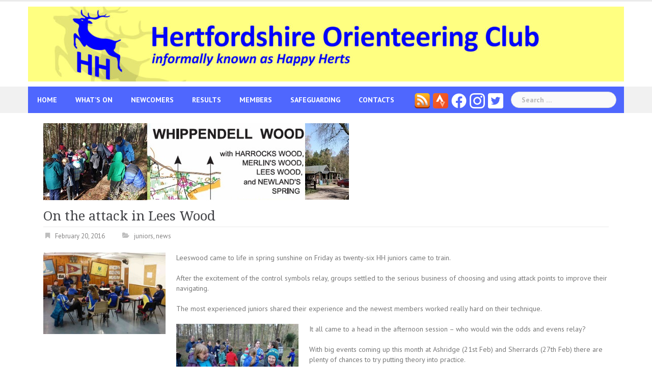

--- FILE ---
content_type: text/html; charset=UTF-8
request_url: https://www.herts-orienteering.club/on-the-attack-in-lees-wood/
body_size: 9011
content:
<!DOCTYPE html>
<html lang="en-GB">
<head>
<!-- Google tag (gtag.js) -->
<script async src="https://www.googletagmanager.com/gtag/js?id=G-YWHVHQ6BTY"></script>
<script>
  window.dataLayer = window.dataLayer || [];
  function gtag(){dataLayer.push(arguments);}
  gtag('js', new Date());

  gtag('config', 'G-YWHVHQ6BTY');
</script>	
<meta charset="UTF-8">
<meta name="viewport" content="width=device-width, initial-scale=1">
<link rel="profile" href="http://gmpg.org/xfn/11">
<link rel="pingback" href="https://www.herts-orienteering.club/wp/xmlrpc.php">
<link rel='stylesheet' id='newsanchor-font-awesome-css'  href='https://www.herts-orienteering.club/wp/wp-content/themes/newsanchor/fonts/font-awesome.min.css?ver=4.7.3' type='text/css' media='all' />
<title>On the attack in Lees Wood &#8211; Hertfordshire Orienteering Club</title>
<meta name='robots' content='max-image-preview:large' />
<link rel='dns-prefetch' href='//fonts.googleapis.com' />
<link rel="alternate" type="application/rss+xml" title="Hertfordshire Orienteering Club &raquo; Feed" href="https://www.herts-orienteering.club/feed/" />
<link rel="alternate" type="application/rss+xml" title="Hertfordshire Orienteering Club &raquo; Comments Feed" href="https://www.herts-orienteering.club/comments/feed/" />
<link rel="alternate" title="oEmbed (JSON)" type="application/json+oembed" href="https://www.herts-orienteering.club/wp-json/oembed/1.0/embed?url=https%3A%2F%2Fwww.herts-orienteering.club%2Fon-the-attack-in-lees-wood%2F" />
<link rel="alternate" title="oEmbed (XML)" type="text/xml+oembed" href="https://www.herts-orienteering.club/wp-json/oembed/1.0/embed?url=https%3A%2F%2Fwww.herts-orienteering.club%2Fon-the-attack-in-lees-wood%2F&#038;format=xml" />
<style id='wp-img-auto-sizes-contain-inline-css' type='text/css'>
img:is([sizes=auto i],[sizes^="auto," i]){contain-intrinsic-size:3000px 1500px}
/*# sourceURL=wp-img-auto-sizes-contain-inline-css */
</style>
<link rel='stylesheet' id='jquery-custom-style-css' href='https://www.herts-orienteering.club/wp/wp-content/themes/newsanchor-child/css/jquery-ui-1.13.1.custom/jquery-ui.css?ver=1' type='text/css' media='screen' />
<link rel='stylesheet' id='eo-leaflet.js-css' href='https://www.herts-orienteering.club/wp/wp-content/plugins/event-organiser/lib/leaflet/leaflet.min.css?ver=1.4.0' type='text/css' media='all' />
<style id='eo-leaflet.js-inline-css' type='text/css'>
.leaflet-popup-close-button{box-shadow:none!important;}
/*# sourceURL=eo-leaflet.js-inline-css */
</style>
<link rel='stylesheet' id='newsanchor-bootstrap-css' href='https://www.herts-orienteering.club/wp/wp-content/themes/newsanchor/css/bootstrap/bootstrap.min.css?ver=1' type='text/css' media='all' />
<style id='wp-emoji-styles-inline-css' type='text/css'>

	img.wp-smiley, img.emoji {
		display: inline !important;
		border: none !important;
		box-shadow: none !important;
		height: 1em !important;
		width: 1em !important;
		margin: 0 0.07em !important;
		vertical-align: -0.1em !important;
		background: none !important;
		padding: 0 !important;
	}
/*# sourceURL=wp-emoji-styles-inline-css */
</style>
<link rel='stylesheet' id='wp-block-library-css' href='https://www.herts-orienteering.club/wp/wp-includes/css/dist/block-library/style.min.css?ver=6.9' type='text/css' media='all' />
<style id='global-styles-inline-css' type='text/css'>
:root{--wp--preset--aspect-ratio--square: 1;--wp--preset--aspect-ratio--4-3: 4/3;--wp--preset--aspect-ratio--3-4: 3/4;--wp--preset--aspect-ratio--3-2: 3/2;--wp--preset--aspect-ratio--2-3: 2/3;--wp--preset--aspect-ratio--16-9: 16/9;--wp--preset--aspect-ratio--9-16: 9/16;--wp--preset--color--black: #000000;--wp--preset--color--cyan-bluish-gray: #abb8c3;--wp--preset--color--white: #ffffff;--wp--preset--color--pale-pink: #f78da7;--wp--preset--color--vivid-red: #cf2e2e;--wp--preset--color--luminous-vivid-orange: #ff6900;--wp--preset--color--luminous-vivid-amber: #fcb900;--wp--preset--color--light-green-cyan: #7bdcb5;--wp--preset--color--vivid-green-cyan: #00d084;--wp--preset--color--pale-cyan-blue: #8ed1fc;--wp--preset--color--vivid-cyan-blue: #0693e3;--wp--preset--color--vivid-purple: #9b51e0;--wp--preset--gradient--vivid-cyan-blue-to-vivid-purple: linear-gradient(135deg,rgb(6,147,227) 0%,rgb(155,81,224) 100%);--wp--preset--gradient--light-green-cyan-to-vivid-green-cyan: linear-gradient(135deg,rgb(122,220,180) 0%,rgb(0,208,130) 100%);--wp--preset--gradient--luminous-vivid-amber-to-luminous-vivid-orange: linear-gradient(135deg,rgb(252,185,0) 0%,rgb(255,105,0) 100%);--wp--preset--gradient--luminous-vivid-orange-to-vivid-red: linear-gradient(135deg,rgb(255,105,0) 0%,rgb(207,46,46) 100%);--wp--preset--gradient--very-light-gray-to-cyan-bluish-gray: linear-gradient(135deg,rgb(238,238,238) 0%,rgb(169,184,195) 100%);--wp--preset--gradient--cool-to-warm-spectrum: linear-gradient(135deg,rgb(74,234,220) 0%,rgb(151,120,209) 20%,rgb(207,42,186) 40%,rgb(238,44,130) 60%,rgb(251,105,98) 80%,rgb(254,248,76) 100%);--wp--preset--gradient--blush-light-purple: linear-gradient(135deg,rgb(255,206,236) 0%,rgb(152,150,240) 100%);--wp--preset--gradient--blush-bordeaux: linear-gradient(135deg,rgb(254,205,165) 0%,rgb(254,45,45) 50%,rgb(107,0,62) 100%);--wp--preset--gradient--luminous-dusk: linear-gradient(135deg,rgb(255,203,112) 0%,rgb(199,81,192) 50%,rgb(65,88,208) 100%);--wp--preset--gradient--pale-ocean: linear-gradient(135deg,rgb(255,245,203) 0%,rgb(182,227,212) 50%,rgb(51,167,181) 100%);--wp--preset--gradient--electric-grass: linear-gradient(135deg,rgb(202,248,128) 0%,rgb(113,206,126) 100%);--wp--preset--gradient--midnight: linear-gradient(135deg,rgb(2,3,129) 0%,rgb(40,116,252) 100%);--wp--preset--font-size--small: 13px;--wp--preset--font-size--medium: 20px;--wp--preset--font-size--large: 36px;--wp--preset--font-size--x-large: 42px;--wp--preset--spacing--20: 0.44rem;--wp--preset--spacing--30: 0.67rem;--wp--preset--spacing--40: 1rem;--wp--preset--spacing--50: 1.5rem;--wp--preset--spacing--60: 2.25rem;--wp--preset--spacing--70: 3.38rem;--wp--preset--spacing--80: 5.06rem;--wp--preset--shadow--natural: 6px 6px 9px rgba(0, 0, 0, 0.2);--wp--preset--shadow--deep: 12px 12px 50px rgba(0, 0, 0, 0.4);--wp--preset--shadow--sharp: 6px 6px 0px rgba(0, 0, 0, 0.2);--wp--preset--shadow--outlined: 6px 6px 0px -3px rgb(255, 255, 255), 6px 6px rgb(0, 0, 0);--wp--preset--shadow--crisp: 6px 6px 0px rgb(0, 0, 0);}:where(.is-layout-flex){gap: 0.5em;}:where(.is-layout-grid){gap: 0.5em;}body .is-layout-flex{display: flex;}.is-layout-flex{flex-wrap: wrap;align-items: center;}.is-layout-flex > :is(*, div){margin: 0;}body .is-layout-grid{display: grid;}.is-layout-grid > :is(*, div){margin: 0;}:where(.wp-block-columns.is-layout-flex){gap: 2em;}:where(.wp-block-columns.is-layout-grid){gap: 2em;}:where(.wp-block-post-template.is-layout-flex){gap: 1.25em;}:where(.wp-block-post-template.is-layout-grid){gap: 1.25em;}.has-black-color{color: var(--wp--preset--color--black) !important;}.has-cyan-bluish-gray-color{color: var(--wp--preset--color--cyan-bluish-gray) !important;}.has-white-color{color: var(--wp--preset--color--white) !important;}.has-pale-pink-color{color: var(--wp--preset--color--pale-pink) !important;}.has-vivid-red-color{color: var(--wp--preset--color--vivid-red) !important;}.has-luminous-vivid-orange-color{color: var(--wp--preset--color--luminous-vivid-orange) !important;}.has-luminous-vivid-amber-color{color: var(--wp--preset--color--luminous-vivid-amber) !important;}.has-light-green-cyan-color{color: var(--wp--preset--color--light-green-cyan) !important;}.has-vivid-green-cyan-color{color: var(--wp--preset--color--vivid-green-cyan) !important;}.has-pale-cyan-blue-color{color: var(--wp--preset--color--pale-cyan-blue) !important;}.has-vivid-cyan-blue-color{color: var(--wp--preset--color--vivid-cyan-blue) !important;}.has-vivid-purple-color{color: var(--wp--preset--color--vivid-purple) !important;}.has-black-background-color{background-color: var(--wp--preset--color--black) !important;}.has-cyan-bluish-gray-background-color{background-color: var(--wp--preset--color--cyan-bluish-gray) !important;}.has-white-background-color{background-color: var(--wp--preset--color--white) !important;}.has-pale-pink-background-color{background-color: var(--wp--preset--color--pale-pink) !important;}.has-vivid-red-background-color{background-color: var(--wp--preset--color--vivid-red) !important;}.has-luminous-vivid-orange-background-color{background-color: var(--wp--preset--color--luminous-vivid-orange) !important;}.has-luminous-vivid-amber-background-color{background-color: var(--wp--preset--color--luminous-vivid-amber) !important;}.has-light-green-cyan-background-color{background-color: var(--wp--preset--color--light-green-cyan) !important;}.has-vivid-green-cyan-background-color{background-color: var(--wp--preset--color--vivid-green-cyan) !important;}.has-pale-cyan-blue-background-color{background-color: var(--wp--preset--color--pale-cyan-blue) !important;}.has-vivid-cyan-blue-background-color{background-color: var(--wp--preset--color--vivid-cyan-blue) !important;}.has-vivid-purple-background-color{background-color: var(--wp--preset--color--vivid-purple) !important;}.has-black-border-color{border-color: var(--wp--preset--color--black) !important;}.has-cyan-bluish-gray-border-color{border-color: var(--wp--preset--color--cyan-bluish-gray) !important;}.has-white-border-color{border-color: var(--wp--preset--color--white) !important;}.has-pale-pink-border-color{border-color: var(--wp--preset--color--pale-pink) !important;}.has-vivid-red-border-color{border-color: var(--wp--preset--color--vivid-red) !important;}.has-luminous-vivid-orange-border-color{border-color: var(--wp--preset--color--luminous-vivid-orange) !important;}.has-luminous-vivid-amber-border-color{border-color: var(--wp--preset--color--luminous-vivid-amber) !important;}.has-light-green-cyan-border-color{border-color: var(--wp--preset--color--light-green-cyan) !important;}.has-vivid-green-cyan-border-color{border-color: var(--wp--preset--color--vivid-green-cyan) !important;}.has-pale-cyan-blue-border-color{border-color: var(--wp--preset--color--pale-cyan-blue) !important;}.has-vivid-cyan-blue-border-color{border-color: var(--wp--preset--color--vivid-cyan-blue) !important;}.has-vivid-purple-border-color{border-color: var(--wp--preset--color--vivid-purple) !important;}.has-vivid-cyan-blue-to-vivid-purple-gradient-background{background: var(--wp--preset--gradient--vivid-cyan-blue-to-vivid-purple) !important;}.has-light-green-cyan-to-vivid-green-cyan-gradient-background{background: var(--wp--preset--gradient--light-green-cyan-to-vivid-green-cyan) !important;}.has-luminous-vivid-amber-to-luminous-vivid-orange-gradient-background{background: var(--wp--preset--gradient--luminous-vivid-amber-to-luminous-vivid-orange) !important;}.has-luminous-vivid-orange-to-vivid-red-gradient-background{background: var(--wp--preset--gradient--luminous-vivid-orange-to-vivid-red) !important;}.has-very-light-gray-to-cyan-bluish-gray-gradient-background{background: var(--wp--preset--gradient--very-light-gray-to-cyan-bluish-gray) !important;}.has-cool-to-warm-spectrum-gradient-background{background: var(--wp--preset--gradient--cool-to-warm-spectrum) !important;}.has-blush-light-purple-gradient-background{background: var(--wp--preset--gradient--blush-light-purple) !important;}.has-blush-bordeaux-gradient-background{background: var(--wp--preset--gradient--blush-bordeaux) !important;}.has-luminous-dusk-gradient-background{background: var(--wp--preset--gradient--luminous-dusk) !important;}.has-pale-ocean-gradient-background{background: var(--wp--preset--gradient--pale-ocean) !important;}.has-electric-grass-gradient-background{background: var(--wp--preset--gradient--electric-grass) !important;}.has-midnight-gradient-background{background: var(--wp--preset--gradient--midnight) !important;}.has-small-font-size{font-size: var(--wp--preset--font-size--small) !important;}.has-medium-font-size{font-size: var(--wp--preset--font-size--medium) !important;}.has-large-font-size{font-size: var(--wp--preset--font-size--large) !important;}.has-x-large-font-size{font-size: var(--wp--preset--font-size--x-large) !important;}
/*# sourceURL=global-styles-inline-css */
</style>

<style id='classic-theme-styles-inline-css' type='text/css'>
/*! This file is auto-generated */
.wp-block-button__link{color:#fff;background-color:#32373c;border-radius:9999px;box-shadow:none;text-decoration:none;padding:calc(.667em + 2px) calc(1.333em + 2px);font-size:1.125em}.wp-block-file__button{background:#32373c;color:#fff;text-decoration:none}
/*# sourceURL=/wp-includes/css/classic-themes.min.css */
</style>
<link rel='stylesheet' id='newsanchor-body-fonts-css' href='//fonts.googleapis.com/css?family=PT+Sans%3A400%2C700&#038;ver=6.9' type='text/css' media='all' />
<link rel='stylesheet' id='newsanchor-headings-fonts-css' href='//fonts.googleapis.com/css?family=Droid+Serif%3A400%2C700&#038;ver=6.9' type='text/css' media='all' />
<link rel='stylesheet' id='newsanchor-style-css' href='https://www.herts-orienteering.club/wp/wp-content/themes/newsanchor-child/style.css?ver=6.9' type='text/css' media='all' />
<style id='newsanchor-style-inline-css' type='text/css'>
.site-title { font-size:32px; }
.site-description { font-size:16px; }
h1 { font-size:30px; }
h2 { font-size:28px; }
h3 { font-size:26px; }
h4 { font-size:22px; }
h5 { font-size:20px; }
h6 { font-size:18px; }
body { font-size:14px; }
.site-title a,.site-title a:hover,.roll-title a:hover,.lastest-posts .content-left h3 a:hover,.lastest-posts .content-right h3 a:hover,.activity span a:hover,.activity span a:hover:before,.recent_posts_b .post h3 a:hover,.recent_posts_b .sub-post .content h3 a:hover,.recent_posts_b .sub-post .date a:hover,.recent_posts_b.type2 .sub-post h3 a:hover,.video-post .content h3 a:hover,.social-navigation li a:hover,a,.btn-menu:hover:before,.post-item .content-entry h3 a:hover,.site-main .content-entry h3 a:hover,.newsanchor_recent_posts_widget ul h3 a:hover,.newsanchor_recent_posts_widget ul .date a:hover,.tabs .comments p a:hover,.tabs .pop-posts .text h3 a:hover,.tabs .pop-posts .text .date a:hover,.widget-socials .socials li a:hover,.widget-most-popular h3 a:hover,.widget-categories li a:hover,.single .meta-post span a:hover,.single .meta-post span a:hover:before,.single .related-posts .content h3 a:hover,.single .related-posts .date a:hover,.comments-list .comment-text .author a:hover,.footer-widgets .widget-list li a:hover,.top-header .toplink li a:hover { color:#4f67fe}
.roll-posts-carousel .item:hover .text-over,.roll-posts-carousel .owl-nav [class*=owl-],.roll-contact-form .send-wrap input,.roll-title:after,#mainnav ul .top-menu-item-1:hover,button,input[type="button"],input[type="reset"],input[type="submit"],.preloader .pre-bounce1,.preloader .pre-bounce2,#mainnav > ul > li:first-of-type,#login-modal .submit-login input,#signup-modal .submit-login input,.sidebar .widget-title:before,.tabs .menu-tab li.active a:after,.widget-subscribe #subscribe-button,.single .tags-post a:hover,.single .share-post .socials a,.comment-respond .submit-comment input,.footer-widgets .widget-social .social-list a:hover,.tagcloud a:hover,.go-top,.search-header .mobi-searchform { background-color:#4f67fe}
blockquote,.tagcloud a:hover { border-color:#4f67fe}
.site-description { color:#424347}
.top-header,.main-header { background-color:#ffffff}
.bottom-header .header-nav { background-color:#4f67fe;}
#mainnav ul .top-menu-item-2:hover { background-color:#fe2d18;}
#mainnav ul .top-menu-item-3:hover { background-color:#91ce29;}
#mainnav ul .top-menu-item-4:hover { background-color:#ff9600;}
#mainnav ul .top-menu-item-5:hover { background-color:#b22234;}
#mainnav ul .top-menu-item-0:hover { background-color:#c71c77;}
body { color:#767676}
.site-info { background-color:#1e1e1e}
.footer-widgets.widget-area,.footer-widgets.widget-area a { color:#949494}
.footer-widgets { background-color:#222}

/*# sourceURL=newsanchor-style-inline-css */
</style>
<link rel='stylesheet' id='newsanchor-font-awesome-css' href='https://www.herts-orienteering.club/wp/wp-content/themes/newsanchor/fonts/font-awesome.min.css?ver=6.9' type='text/css' media='all' />
<script type="text/javascript" src="https://www.herts-orienteering.club/wp/wp-includes/js/jquery/jquery.min.js?ver=3.7.1" id="jquery-core-js"></script>
<script type="text/javascript" src="https://www.herts-orienteering.club/wp/wp-includes/js/jquery/jquery-migrate.min.js?ver=3.4.1" id="jquery-migrate-js"></script>
<script type="text/javascript" src="https://www.herts-orienteering.club/wp/wp-content/themes/newsanchor-child/js/accordion.js?ver=6.9" id="custom-accordion-js"></script>
<script type="text/javascript" src="https://www.herts-orienteering.club/wp/wp-content/themes/newsanchor/js/owl.carousel.min.js?ver=1" id="newsanchor-owl-script-js"></script>
<link rel="https://api.w.org/" href="https://www.herts-orienteering.club/wp-json/" /><link rel="alternate" title="JSON" type="application/json" href="https://www.herts-orienteering.club/wp-json/wp/v2/posts/3015" /><link rel="EditURI" type="application/rsd+xml" title="RSD" href="https://www.herts-orienteering.club/wp/xmlrpc.php?rsd" />
<meta name="generator" content="WordPress 6.9" />
<link rel="canonical" href="https://www.herts-orienteering.club/on-the-attack-in-lees-wood/" />
<link rel='shortlink' href='https://www.herts-orienteering.club/?p=3015' />
<!--[if lt IE 9]>
<script src="https://www.herts-orienteering.club/wp/wp-content/themes/newsanchor/js/html5shiv.js"></script>
<![endif]-->
<link rel="icon" href="https://www.herts-orienteering.club/wp/wp-content/uploads/new-HH-logo-square-100.jpg" sizes="32x32" />
<link rel="icon" href="https://www.herts-orienteering.club/wp/wp-content/uploads/new-HH-logo-square-100.jpg" sizes="192x192" />
<link rel="apple-touch-icon" href="https://www.herts-orienteering.club/wp/wp-content/uploads/new-HH-logo-square-100.jpg" />
<meta name="msapplication-TileImage" content="https://www.herts-orienteering.club/wp/wp-content/uploads/new-HH-logo-square-100.jpg" />
		<style type="text/css" id="wp-custom-css">
			li.menu-social{
    float: right !important;
    padding: 0 3px !important;
		background-color: #4f67fe;
}
.search-form{
    margin-left: 12px !important;
}
#mainnav ul li ul li {
	margin-left: 0;
	padding: 0;
	width: 240px !important;
}		</style>
		</head>

<body class="wp-singular post-template-default single single-post postid-3015 single-format-standard wp-theme-newsanchor wp-child-theme-newsanchor-child group-blog">
<div class="preloader">
    <div class="spinner">
        <div class="pre-bounce1"></div>
        <div class="pre-bounce2"></div>
    </div>
</div>
<div id="page" class="hfeed site">
	<a class="skip-link screen-reader-text" href="#content">Skip to content</a>

   	<header id="header" class="header">
	   	<div class="top-header">
	   		<div class="container">
						   					
			</div>
	   	</div><!-- /.top-header -->

	   	<div class="main-header">
			<div class="container">
				<div class="row">
					<div class="col-md-12">
		              	<div id="logo" class="HHlogo">
		              											<a href="https://www.herts-orienteering.club/" title="Hertfordshire Orienteering Club"><img class="site-logo" src="https://www.herts-orienteering.club/wp/wp-content/uploads/new-logo-letterbox-v2-scaled-e1597056076858.jpg" alt="Hertfordshire Orienteering Club" /></a>
				        										<!-- 	Site Name and Description now in logo image							
								<h1 class="site-title"><a href="https://www.herts-orienteering.club/" rel="home">Hertfordshire Orienteering Club</a></h1>
								<h2 class="site-description">informally known as Happy Herts (HH)</h2>
								-->	        
		            	</div>
		            </div>
		            	            </div>
	         </div>
	   	</div><!-- /.main-header -->

		<div class="bottom-header">
			<div class="container">
				<div class="row">
					<div class="col-md-12">
						<div class="header-nav clearfix">
							<div class="btn-menu"></div><!-- //mobile menu button -->
							<nav id="mainnav" class="mainnav">
								<ul id="primary-menu" class="clearfix"><li id="menu-item-298" class="menu-item menu-item-type-custom menu-item-object-custom menu-item-home menu-item-298 top-menu-item-1"><a href="https://www.herts-orienteering.club/">Home</a></li>
<li id="menu-item-4385" class="menu-item menu-item-type-custom menu-item-object-custom menu-item-has-children menu-item-4385 top-menu-item-2"><a href="#">What&#8217;s On</a>
<ul class="sub-menu">
	<li id="menu-item-1878" class="menu-item menu-item-type-post_type menu-item-object-page menu-item-1878"><a href="https://www.herts-orienteering.club/fixtures/">Fixtures</a></li>
	<li id="menu-item-9108" class="menu-item menu-item-type-post_type menu-item-object-page menu-item-9108"><a href="https://www.herts-orienteering.club/training/">Training</a></li>
	<li id="menu-item-8548" class="menu-item menu-item-type-post_type menu-item-object-page menu-item-8548"><a href="https://www.herts-orienteering.club/fixtures/street-o/">Street-O 2025</a></li>
	<li id="menu-item-4402" class="menu-item menu-item-type-custom menu-item-object-custom menu-item-has-children menu-item-4402"><a href="#">Leagues &#038; Competitions</a>
	<ul class="sub-menu">
		<li id="menu-item-844" class="menu-item menu-item-type-post_type menu-item-object-page menu-item-844"><a href="https://www.herts-orienteering.club/fixtures/hh-saturday-series/">HH Saturday Series</a></li>
		<li id="menu-item-3675" class="menu-item menu-item-type-post_type menu-item-object-page menu-item-3675"><a href="https://www.herts-orienteering.club/fixtures/south-east-league/">South East Club League</a></li>
		<li id="menu-item-5358" class="menu-item menu-item-type-post_type menu-item-object-page menu-item-5358"><a href="https://www.herts-orienteering.club/fixtures/the-compasssport-cup/">The CompassSport Cup</a></li>
	</ul>
</li>
	<li id="menu-item-9793" class="menu-item menu-item-type-post_type menu-item-object-page menu-item-has-children menu-item-9793"><a href="https://www.herts-orienteering.club/fixtures/permanent-and-virtual-courses/">Permanent and Virtual Courses</a>
	<ul class="sub-menu">
		<li id="menu-item-9811" class="menu-item menu-item-type-post_type menu-item-object-page menu-item-9811"><a href="https://www.herts-orienteering.club/fixtures/permanent-and-virtual-courses/permanent-courses/">Permanent Courses</a></li>
		<li id="menu-item-9809" class="menu-item menu-item-type-post_type menu-item-object-page menu-item-9809"><a href="https://www.herts-orienteering.club/fixtures/permanent-and-virtual-courses/virtual-orienteering-courses-urban/">Virtual Courses – Urban</a></li>
		<li id="menu-item-9810" class="menu-item menu-item-type-post_type menu-item-object-page menu-item-9810"><a href="https://www.herts-orienteering.club/fixtures/permanent-and-virtual-courses/virtual-orienteering-courses-parks/">Virtual Courses – Parks</a></li>
	</ul>
</li>
</ul>
</li>
<li id="menu-item-4387" class="menu-item menu-item-type-custom menu-item-object-custom menu-item-has-children menu-item-4387 top-menu-item-3"><a href="#">Newcomers</a>
<ul class="sub-menu">
	<li id="menu-item-9763" class="menu-item menu-item-type-post_type menu-item-object-page menu-item-9763"><a href="https://www.herts-orienteering.club/introduction-to-orienteering/">Introduction to Orienteering</a></li>
	<li id="menu-item-9212" class="menu-item menu-item-type-post_type menu-item-object-page menu-item-9212"><a href="https://www.herts-orienteering.club/entering-for-the-first-time/">Entering events</a></li>
	<li id="menu-item-460" class="menu-item menu-item-type-post_type menu-item-object-page menu-item-460"><a href="https://www.herts-orienteering.club/newcomers_old/membership/">Membership</a></li>
</ul>
</li>
<li id="menu-item-4386" class="menu-item menu-item-type-custom menu-item-object-custom menu-item-has-children menu-item-4386 top-menu-item-4"><a href="#">Results</a>
<ul class="sub-menu">
	<li id="menu-item-3323" class="menu-item menu-item-type-post_type menu-item-object-page menu-item-3323"><a href="https://www.herts-orienteering.club/results/latest-results/">Latest Event</a></li>
	<li id="menu-item-303" class="menu-item menu-item-type-post_type menu-item-object-page menu-item-303"><a href="https://www.herts-orienteering.club/results/">Event Results</a></li>
	<li id="menu-item-4389" class="menu-item menu-item-type-custom menu-item-object-custom menu-item-has-children menu-item-4389"><a href="#">League Results</a>
	<ul class="sub-menu">
		<li id="menu-item-3304" class="menu-item menu-item-type-post_type menu-item-object-page menu-item-3304"><a href="https://www.herts-orienteering.club/fixtures/youth-league/school-youth-groups-news-results/">Youth League</a></li>
		<li id="menu-item-4393" class="menu-item menu-item-type-post_type menu-item-object-page menu-item-4393"><a href="https://www.herts-orienteering.club/results/saturday-series/">Saturday Series Rankings</a></li>
		<li id="menu-item-4399" class="menu-item menu-item-type-post_type menu-item-object-page menu-item-4399"><a href="https://www.herts-orienteering.club/results/south-east-club-league/">South East Club League</a></li>
	</ul>
</li>
</ul>
</li>
<li id="menu-item-1708" class="menu-item menu-item-type-custom menu-item-object-custom menu-item-has-children menu-item-1708 top-menu-item-5"><a href="#">Members</a>
<ul class="sub-menu">
	<li id="menu-item-6943" class="menu-item menu-item-type-post_type menu-item-object-post menu-item-6943"><a href="https://www.herts-orienteering.club/latest-hh-newsletter/">Latest HH Newsletter</a></li>
	<li id="menu-item-12597" class="menu-item menu-item-type-post_type menu-item-object-page menu-item-12597"><a href="https://www.herts-orienteering.club/members-section/committee-meeting-minutes/">Meeting Minutes</a></li>
	<li id="menu-item-309" class="menu-item menu-item-type-post_type menu-item-object-page menu-item-309"><a href="https://www.herts-orienteering.club/members-section/news/">News</a></li>
	<li id="menu-item-6694" class="menu-item menu-item-type-post_type menu-item-object-page menu-item-6694"><a href="https://www.herts-orienteering.club/members-section/junior-news/">Junior News</a></li>
	<li id="menu-item-4308" class="menu-item menu-item-type-post_type menu-item-object-page menu-item-4308"><a href="https://www.herts-orienteering.club/members-section/hh-know-how/">HH Know-How</a></li>
	<li id="menu-item-3452" class="menu-item menu-item-type-post_type menu-item-object-page menu-item-3452"><a href="https://www.herts-orienteering.club/members-section/members-responsibilities/">Members’ Responsibilities</a></li>
	<li id="menu-item-848" class="menu-item menu-item-type-post_type menu-item-object-page menu-item-848"><a href="https://www.herts-orienteering.club/members-section/club-kit/">Club Kit</a></li>
	<li id="menu-item-1019" class="menu-item menu-item-type-post_type menu-item-object-page menu-item-has-children menu-item-1019"><a href="https://www.herts-orienteering.club/members-section/hh-roll-of-honour/">HH Roll of Honour</a>
	<ul class="sub-menu">
		<li id="menu-item-1022" class="menu-item menu-item-type-post_type menu-item-object-page menu-item-1022"><a href="https://www.herts-orienteering.club/members-section/hh-roll-of-honour/hh-club-championship-winners/">HH Club Championship Winners</a></li>
		<li id="menu-item-1021" class="menu-item menu-item-type-post_type menu-item-object-page menu-item-1021"><a href="https://www.herts-orienteering.club/members-section/hh-roll-of-honour/farmer-harding-marsden-trophy-winners/">Farmer, Harding &#038; Marsden Trophy Winners</a></li>
	</ul>
</li>
	<li id="menu-item-308" class="menu-item menu-item-type-post_type menu-item-object-page menu-item-308"><a href="https://www.herts-orienteering.club/members-section/about/">Club History</a></li>
	<li id="menu-item-10358" class="menu-item menu-item-type-post_type menu-item-object-page menu-item-10358"><a href="https://www.herts-orienteering.club/members-section/keep-up-to-date/">Keep Up To Date!</a></li>
	<li id="menu-item-2500" class="menu-item menu-item-type-post_type menu-item-object-page menu-item-2500"><a href="https://www.herts-orienteering.club/members-section/dataprotection/">The Small Print</a></li>
</ul>
</li>
<li id="menu-item-10457" class="menu-item menu-item-type-post_type menu-item-object-page menu-item-10457 top-menu-item-0"><a href="https://www.herts-orienteering.club/safeguarding/">Safeguarding</a></li>
<li id="menu-item-1705" class="menu-item menu-item-type-custom menu-item-object-custom menu-item-has-children menu-item-1705 top-menu-item-1"><a href="#">Contacts</a>
<ul class="sub-menu">
	<li id="menu-item-301" class="menu-item menu-item-type-post_type menu-item-object-page menu-item-301"><a href="https://www.herts-orienteering.club/contact/">Contact Us</a></li>
	<li id="menu-item-300" class="menu-item menu-item-type-post_type menu-item-object-page menu-item-300"><a href="https://www.herts-orienteering.club/members-section/links/">Other Links</a></li>
</ul>
</li>
<li id="menu-item-9223" class="menu-social menu-item menu-item-type-custom menu-item-object-custom menu-item-9223 top-menu-item-2"><a target="_blank" href="https://twitter.com/HertsOrienteers/" title="HH Twitter feed"><img src = "https://www.herts-orienteering.club/wp/wp-content/uploads/twitter.png"  width="30" height="30"></a></li>
<li id="menu-item-9319" class="menu-social menu-item menu-item-type-custom menu-item-object-custom menu-item-9319 top-menu-item-3"><a target="_blank" href="https://www.instagram.com/hhorienteers/" title="HH Instagram feed"><img src = "https://www.herts-orienteering.club/wp/wp-content/uploads/instagram2.png"  width="30" height="30" ></a></li>
<li id="menu-item-9224" class="menu-social menu-item menu-item-type-custom menu-item-object-custom menu-item-9224 top-menu-item-4"><a target="_blank" href="https://www.facebook.com/HertfordshireOrienteers/" title="HH Facebook page"><img src="https://www.herts-orienteering.club/wp/wp-content/uploads/facebook-1.png" width=30 height=30></a></li>
<li id="menu-item-9225" class="menu-social menu-item menu-item-type-custom menu-item-object-custom menu-item-9225 top-menu-item-5"><a target="_blank" href="https://www.strava.com/clubs/272063/recent_activity" title="HH Strava group page"><img src="https://www.herts-orienteering.club/wp/wp-content/uploads/strava.png" width=30 height=30></a></li>
<li id="menu-item-9227" class="menu-social menu-item menu-item-type-custom menu-item-object-custom menu-item-has-children menu-item-9227 top-menu-item-0"><a target="_blank" href="#" title="RSS feeds"><img src="https://www.herts-orienteering.club/wp/wp-content/uploads/rss.png" width=30 height=30 ></a>
<ul class="sub-menu">
	<li id="menu-item-9226" class="menu-item menu-item-type-custom menu-item-object-custom menu-item-9226"><a href="https://www.herts-orienteering.club/events/feed"><img src="https://www.herts-orienteering.club/wp/wp-content/uploads/rss.png" width=30 height=30>  Events RSS feed</a></li>
	<li id="menu-item-9228" class="menu-item menu-item-type-custom menu-item-object-custom menu-item-9228"><a href="https://www.herts-orienteering.club/rss"><img src="https://www.herts-orienteering.club/wp/wp-content/uploads/rss.png" width=30 height=30>  Posts RSS feed</a></li>
</ul>
</li>
</ul>							</nav><!-- /nav -->
							<div class="search-header">
								<form role="search" method="get" class="search-form" action="https://www.herts-orienteering.club/">
				<label>
					<span class="screen-reader-text">Search for:</span>
					<input type="search" class="search-field" placeholder="Search &hellip;" value="" name="s" />
				</label>
				<input type="submit" class="search-submit" value="Search" />
			</form>							</div>
						</div>
					</div><!-- /.col-md-12 -->
				</div><!-- /.row -->
			</div><!-- /.container -->
		</div><!-- /.bottom-header -->
	</header>

	<div class="page-content">
		<div class="container content-wrapper">
			<div class="row">
				
	<div id="primary" class="content-area col-md-8 fullwidth">
		<main id="main" class="site-main" role="main">

		
			
<article id="post-3015" class="post-3015 post type-post status-publish format-standard has-post-thumbnail hentry category-juniors category-news clearfix">

			<div class="entry-thumb">
			<img width="600" height="151" src="https://www.herts-orienteering.club/wp/wp-content/uploads/junior-training-banner-Feb-16-2.jpg" class="attachment-newsanchor-large-thumb size-newsanchor-large-thumb wp-post-image" alt="" decoding="async" fetchpriority="high" srcset="https://www.herts-orienteering.club/wp/wp-content/uploads/junior-training-banner-Feb-16-2.jpg 600w, https://www.herts-orienteering.club/wp/wp-content/uploads/junior-training-banner-Feb-16-2-300x76.jpg 300w" sizes="(max-width: 600px) 100vw, 600px" />		</div>
	
	<header class="entry-header">
		<h1 class="single-title">On the attack in Lees Wood</h1>
				<div class="meta-post">
			<span class="posted-on date"><a href="https://www.herts-orienteering.club/on-the-attack-in-lees-wood/" rel="bookmark"><time class="entry-date published" datetime="2016-02-20T12:23:11+00:00">February 20, 2016</time><time class="updated" datetime="2024-02-28T13:00:39+00:00">February 28, 2024</time></a></span><span class="byline"> </span><span class="categories"> <a href="https://www.herts-orienteering.club/category/juniors/" rel="category tag">juniors</a>, <a href="https://www.herts-orienteering.club/category/news/" rel="category tag">news</a></span>		</div>
				
	</header><!-- .entry-header -->

	<div class="entry-content">
		<p>Leeswood came to life in spring sunshine on Friday as twenty-six HH juniors came to train.<span id="more-3015"></span><a href="https://www.herts-orienteering.club/on-the-attack-in-lees-wood/dsc06905/" rel="attachment wp-att-3019"><img decoding="async" class="alignleft wp-image-3019" src="https://www.herts-orienteering.club/wp/wp-content/uploads/DSC06905-300x200.jpg" alt="DSC06905" width="240" height="160" srcset="https://www.herts-orienteering.club/wp/wp-content/uploads/DSC06905-300x200.jpg 300w, https://www.herts-orienteering.club/wp/wp-content/uploads/DSC06905.jpg 600w" sizes="(max-width: 240px) 100vw, 240px" /></a></p>
<p>After the excitement of the control symbols relay, groups settled to the serious business of choosing and using attack points to improve their navigating.</p>
<p>The most experienced juniors shared their experience and the newest members worked really hard on their technique.</p>
<p><a href="https://www.herts-orienteering.club/on-the-attack-in-lees-wood/dsc06922/" rel="attachment wp-att-3018"><img decoding="async" class="wp-image-3018 alignleft" src="https://www.herts-orienteering.club/wp/wp-content/uploads/DSC06922-300x200.jpg" alt="DSC06922" width="240" height="160" srcset="https://www.herts-orienteering.club/wp/wp-content/uploads/DSC06922-300x200.jpg 300w, https://www.herts-orienteering.club/wp/wp-content/uploads/DSC06922.jpg 600w" sizes="(max-width: 240px) 100vw, 240px" /></a>It all came to a head in the afternoon session – who would win the odds and evens relay?</p>
<p>With big events coming up this month at Ashridge (21st Feb) and Sherrards (27th Feb) there are plenty of chances to try putting theory into practice.</p>
<p>Frances.</p>
			</div><!-- .entry-content -->

	<footer class="entry-footer">
			</footer><!-- .entry-footer -->
</article><!-- #post-## -->

			
	<nav class="navigation post-navigation" aria-label="Posts">
		<h2 class="screen-reader-text">Post navigation</h2>
		<div class="nav-links"><div class="nav-previous"><a href="https://www.herts-orienteering.club/our-best-christmas-present/" rel="prev">Our Best Christmas Present!</a></div><div class="nav-next"><a href="https://www.herts-orienteering.club/janet-rosen-selected-to-run-for-england/" rel="next">Janet Rosen selected to run for England</a></div></div>
	</nav>
			
		
		</main><!-- #main -->
	</div><!-- #primary -->

				<img class="hh-no-print size-medium wp-image-3895 aligncenter" src="/wp/wp-content/uploads/2013-clubmark-logo-300x54-300x54.png" alt="" width="150" height="27" />
			</div>
		</div>		
	</div><!-- .page-content -->
	
    <a class="go-top">
        <i class="fa fa-angle-up"></i>
    </a>

	<footer id="colophon" class="site-info hh-no-print" role="contentinfo">
		<div class="go-top2"></div>

					

	
	<div id="sidebar-footer" class="footer-widgets widget-area" role="complementary">
		<div class="container">
							<div class="sidebar-column col-md-12">
					<!--
Plugin: Custom Meta Widget
Plugin URL: http://shinraholdings.com/plugins/custom-meta-widget/
-->
<aside id="custommetawidget-2" class="widget customMetaWidget"><h3 class="widget-title">Site Maintenance</h3>		<ul>

		
					<li><a href="https://www.herts-orienteering.club/wp/wp-login.php">Log in</a></li>
		
		

		
				</ul>

	</aside><aside id="custom_html-2" class="widget_text widget widget_custom_html"><div class="textwidget custom-html-widget"><img class="alignleft" style="margin-top: 2px;"  src="https://www.herts-orienteering.club/wp/wp-content/uploads/facebook-logo.jpg" alt="fbook icon" width="21" height="21" /> <a title="See us on Facebook" href="https://www.facebook.com/HertfordshireOrienteers/?pnref=lhc">See us on Facebook</a></div></aside>				</div>
				
				
				
				
		</div>	
	</div>		
		<div class="container">
			<strong>THE HERTFORDSHIRE ORIENTEERING CLUB</strong>
		</div><!-- /.container -->
	</footer><!-- #colophon -->

</div><!-- #page -->

<script type="speculationrules">
{"prefetch":[{"source":"document","where":{"and":[{"href_matches":"/*"},{"not":{"href_matches":["/wp/wp-*.php","/wp/wp-admin/*","/wp/wp-content/uploads/*","/wp/wp-content/*","/wp/wp-content/plugins/*","/wp/wp-content/themes/newsanchor-child/*","/wp/wp-content/themes/newsanchor/*","/*\\?(.+)"]}},{"not":{"selector_matches":"a[rel~=\"nofollow\"]"}},{"not":{"selector_matches":".no-prefetch, .no-prefetch a"}}]},"eagerness":"conservative"}]}
</script>
<script type="text/javascript" src="https://www.herts-orienteering.club/wp/wp-includes/js/jquery/ui/core.min.js?ver=1.13.3" id="jquery-ui-core-js"></script>
<script type="text/javascript" src="https://www.herts-orienteering.club/wp/wp-includes/js/jquery/ui/accordion.min.js?ver=1.13.3" id="jquery-ui-accordion-js"></script>
<script type="text/javascript" src="https://www.herts-orienteering.club/wp/wp-content/themes/newsanchor/js/jquery.fitvids.js?ver=6.9" id="newsanchor-fitvids-js"></script>
<script type="text/javascript" src="https://www.herts-orienteering.club/wp/wp-includes/js/imagesloaded.min.js?ver=5.0.0" id="imagesloaded-js"></script>
<script type="text/javascript" src="https://www.herts-orienteering.club/wp/wp-content/themes/newsanchor/js/main.js?ver=6.9" id="newsanchor-main-js"></script>
<script type="text/javascript" src="https://www.herts-orienteering.club/wp/wp-content/themes/newsanchor/js/skip-link-focus-fix.js?ver=20130115" id="newsanchor-skip-link-focus-fix-js"></script>
<script id="wp-emoji-settings" type="application/json">
{"baseUrl":"https://s.w.org/images/core/emoji/17.0.2/72x72/","ext":".png","svgUrl":"https://s.w.org/images/core/emoji/17.0.2/svg/","svgExt":".svg","source":{"concatemoji":"https://www.herts-orienteering.club/wp/wp-includes/js/wp-emoji-release.min.js?ver=6.9"}}
</script>
<script type="module">
/* <![CDATA[ */
/*! This file is auto-generated */
const a=JSON.parse(document.getElementById("wp-emoji-settings").textContent),o=(window._wpemojiSettings=a,"wpEmojiSettingsSupports"),s=["flag","emoji"];function i(e){try{var t={supportTests:e,timestamp:(new Date).valueOf()};sessionStorage.setItem(o,JSON.stringify(t))}catch(e){}}function c(e,t,n){e.clearRect(0,0,e.canvas.width,e.canvas.height),e.fillText(t,0,0);t=new Uint32Array(e.getImageData(0,0,e.canvas.width,e.canvas.height).data);e.clearRect(0,0,e.canvas.width,e.canvas.height),e.fillText(n,0,0);const a=new Uint32Array(e.getImageData(0,0,e.canvas.width,e.canvas.height).data);return t.every((e,t)=>e===a[t])}function p(e,t){e.clearRect(0,0,e.canvas.width,e.canvas.height),e.fillText(t,0,0);var n=e.getImageData(16,16,1,1);for(let e=0;e<n.data.length;e++)if(0!==n.data[e])return!1;return!0}function u(e,t,n,a){switch(t){case"flag":return n(e,"\ud83c\udff3\ufe0f\u200d\u26a7\ufe0f","\ud83c\udff3\ufe0f\u200b\u26a7\ufe0f")?!1:!n(e,"\ud83c\udde8\ud83c\uddf6","\ud83c\udde8\u200b\ud83c\uddf6")&&!n(e,"\ud83c\udff4\udb40\udc67\udb40\udc62\udb40\udc65\udb40\udc6e\udb40\udc67\udb40\udc7f","\ud83c\udff4\u200b\udb40\udc67\u200b\udb40\udc62\u200b\udb40\udc65\u200b\udb40\udc6e\u200b\udb40\udc67\u200b\udb40\udc7f");case"emoji":return!a(e,"\ud83e\u1fac8")}return!1}function f(e,t,n,a){let r;const o=(r="undefined"!=typeof WorkerGlobalScope&&self instanceof WorkerGlobalScope?new OffscreenCanvas(300,150):document.createElement("canvas")).getContext("2d",{willReadFrequently:!0}),s=(o.textBaseline="top",o.font="600 32px Arial",{});return e.forEach(e=>{s[e]=t(o,e,n,a)}),s}function r(e){var t=document.createElement("script");t.src=e,t.defer=!0,document.head.appendChild(t)}a.supports={everything:!0,everythingExceptFlag:!0},new Promise(t=>{let n=function(){try{var e=JSON.parse(sessionStorage.getItem(o));if("object"==typeof e&&"number"==typeof e.timestamp&&(new Date).valueOf()<e.timestamp+604800&&"object"==typeof e.supportTests)return e.supportTests}catch(e){}return null}();if(!n){if("undefined"!=typeof Worker&&"undefined"!=typeof OffscreenCanvas&&"undefined"!=typeof URL&&URL.createObjectURL&&"undefined"!=typeof Blob)try{var e="postMessage("+f.toString()+"("+[JSON.stringify(s),u.toString(),c.toString(),p.toString()].join(",")+"));",a=new Blob([e],{type:"text/javascript"});const r=new Worker(URL.createObjectURL(a),{name:"wpTestEmojiSupports"});return void(r.onmessage=e=>{i(n=e.data),r.terminate(),t(n)})}catch(e){}i(n=f(s,u,c,p))}t(n)}).then(e=>{for(const n in e)a.supports[n]=e[n],a.supports.everything=a.supports.everything&&a.supports[n],"flag"!==n&&(a.supports.everythingExceptFlag=a.supports.everythingExceptFlag&&a.supports[n]);var t;a.supports.everythingExceptFlag=a.supports.everythingExceptFlag&&!a.supports.flag,a.supports.everything||((t=a.source||{}).concatemoji?r(t.concatemoji):t.wpemoji&&t.twemoji&&(r(t.twemoji),r(t.wpemoji)))});
//# sourceURL=https://www.herts-orienteering.club/wp/wp-includes/js/wp-emoji-loader.min.js
/* ]]> */
</script>

</body>
</html>


--- FILE ---
content_type: text/css
request_url: https://www.herts-orienteering.club/wp/wp-content/themes/newsanchor-child/css/jquery-ui-1.13.1.custom/jquery-ui.css?ver=1
body_size: 3045
content:
/*! jQuery UI - v1.13.1 - 2022-06-13
* http://jqueryui.com
* Includes: core.css, accordion.css, theme.css
* To view and modify this theme, visit http://jqueryui.com/themeroller/?scope=%23accordion&folderName=accordion&cornerRadiusShadow=8px&offsetLeftShadow=0px&offsetTopShadow=0px&thicknessShadow=5px&opacityShadow=30&bgImgOpacityShadow=0&bgTextureShadow=flat&bgColorShadow=666666&opacityOverlay=30&bgImgOpacityOverlay=0&bgTextureOverlay=flat&bgColorOverlay=aaaaaa&iconColorError=cc0000&fcError=5f3f3f&borderColorError=f1a899&bgTextureError=flat&bgColorError=fddfdf&iconColorHighlight=777620&fcHighlight=777620&borderColorHighlight=dad55e&bgTextureHighlight=flat&bgColorHighlight=fffa90&iconColorActive=ffffff&fcActive=ffffff&borderColorActive=003eff&bgTextureActive=flat&bgColorActive=4f67fe&iconColorHover=555555&fcHover=2b2b2b&borderColorHover=cccccc&bgTextureHover=flat&bgColorHover=ededed&iconColorDefault=777777&fcDefault=454545&borderColorDefault=c5c5c5&bgTextureDefault=flat&bgColorDefault=f6f6f6&iconColorContent=444444&fcContent=333333&borderColorContent=dddddd&bgTextureContent=flat&bgColorContent=ffffff&iconColorHeader=444444&fcHeader=333333&borderColorHeader=dddddd&bgTextureHeader=flat&bgColorHeader=e9e9e9&cornerRadius=3px&fwDefault=normal&fsDefault=1em&ffDefault=Arial%2CHelvetica%2Csans-serif
* Copyright jQuery Foundation and other contributors; Licensed MIT */

/* Layout helpers
----------------------------------*/
#accordion .ui-helper-hidden {
	display: none;
}
#accordion .ui-helper-hidden-accessible {
	border: 0;
	clip: rect(0 0 0 0);
	height: 1px;
	margin: -1px;
	overflow: hidden;
	padding: 0;
	position: absolute;
	width: 1px;
}
#accordion .ui-helper-reset {
	margin: 0;
	padding: 0;
	border: 0;
	outline: 0;
	line-height: 1.3;
	text-decoration: none;
	font-size: 100%;
	list-style: none;
}
#accordion .ui-helper-clearfix:before,
#accordion .ui-helper-clearfix:after {
	content: "";
	display: table;
	border-collapse: collapse;
}
#accordion .ui-helper-clearfix:after {
	clear: both;
}
#accordion .ui-helper-zfix {
	width: 100%;
	height: 100%;
	top: 0;
	left: 0;
	position: absolute;
	opacity: 0;
	-ms-filter: "alpha(opacity=0)"; /* support: IE8 */
}

#accordion .ui-front {
	z-index: 100;
}


/* Interaction Cues
----------------------------------*/
#accordion .ui-state-disabled {
	cursor: default !important;
	pointer-events: none;
}


/* Icons
----------------------------------*/
#accordion .ui-icon {
	display: inline-block;
	vertical-align: middle;
	margin-top: -.25em;
	position: relative;
	text-indent: -99999px;
	overflow: hidden;
	background-repeat: no-repeat;
}

#accordion .ui-widget-icon-block {
	left: 50%;
	margin-left: -8px;
	display: block;
}

/* Misc visuals
----------------------------------*/

/* Overlays */
#accordion .ui-widget-overlay {
	position: fixed;
	top: 0;
	left: 0;
	width: 100%;
	height: 100%;
}
#accordion .ui-accordion .ui-accordion-header {
	display: block;
	cursor: pointer;
	position: relative;
	margin: 2px 0 0 0;
	padding: .5em .5em .5em .7em;
	font-size: 100%;
}
#accordion .ui-accordion .ui-accordion-content {
	padding: 1em 2.2em;
	border-top: 0;
	overflow: auto;
}

/* Component containers
----------------------------------*/
#accordion .ui-widget {
	font-family: "PT Sans", sans-serif;
	font-size: 14px;
}
#accordion .ui-widget .ui-widget {
	font-size: 1em;
}
#accordion .ui-widget input,
#accordion .ui-widget select,
#accordion .ui-widget textarea,
#accordion .ui-widget button {
	font-family: "PT Sans", sans-serif;
	font-size: 14px;
}
#accordion .ui-widget.ui-widget-content {
	border: 1px solid #c5c5c5;
}
#accordion .ui-widget-content {
	border: 1px solid #dddddd;
	background: #ffffff;
	color: #333333;
}
#accordion .ui-widget-content a {
	color: #333333;
}
#accordion .ui-widget-header {
	border: 1px solid #dddddd;
	background: #e9e9e9;
	color: #333333;
	font-weight: bold;
}
#accordion .ui-widget-header a {
	color: #333333;
}

/* Interaction states
----------------------------------*/
#accordion .ui-state-default,
#accordion .ui-widget-content .ui-state-default,
#accordion .ui-widget-header .ui-state-default,
#accordion .ui-button,

/* We use html here because we need a greater specificity to make sure disabled
works properly when clicked or hovered */
html #accordion .ui-button.ui-state-disabled:hover,
html #accordion .ui-button.ui-state-disabled:active {
	border: 1px solid #c5c5c5;
	background: #f6f6f6;
	font-weight: normal;
	color: #454545;
}
#accordion .ui-state-default a,
#accordion .ui-state-default a:link,
#accordion .ui-state-default a:visited,
a#accordion .ui-button,
a:link#accordion .ui-button,
a:visited#accordion .ui-button,
#accordion .ui-button {
	color: #454545;
	text-decoration: none;
}
#accordion .ui-state-hover,
#accordion .ui-widget-content .ui-state-hover,
#accordion .ui-widget-header .ui-state-hover,
#accordion .ui-state-focus,
#accordion .ui-widget-content .ui-state-focus,
#accordion .ui-widget-header .ui-state-focus,
#accordion .ui-button:hover,
#accordion .ui-button:focus {
	border: 1px solid #cccccc;
	background: #ededed;
	font-weight: normal;
	color: #2b2b2b;
}
#accordion .ui-state-hover a,
#accordion .ui-state-hover a:hover,
#accordion .ui-state-hover a:link,
#accordion .ui-state-hover a:visited,
#accordion .ui-state-focus a,
#accordion .ui-state-focus a:hover,
#accordion .ui-state-focus a:link,
#accordion .ui-state-focus a:visited,
a#accordion .ui-button:hover,
a#accordion .ui-button:focus {
	color: #2b2b2b;
	text-decoration: none;
}

#accordion .ui-visual-focus {
	box-shadow: 0 0 3px 1px rgb(94, 158, 214);
}
#accordion .ui-state-active,
#accordion .ui-widget-content .ui-state-active,
#accordion .ui-widget-header .ui-state-active,
a#accordion .ui-button:active,
#accordion .ui-button:active,
#accordion .ui-button.ui-state-active:hover {
	border: 1px solid #003eff;
	background: #4f67fe;
	font-weight: normal;
	color: #ffffff;
}
#accordion .ui-icon-background,
#accordion .ui-state-active .ui-icon-background {
	border: #003eff;
	background-color: #ffffff;
}
#accordion .ui-state-active a,
#accordion .ui-state-active a:link,
#accordion .ui-state-active a:visited {
	color: #ffffff;
	text-decoration: none;
}

/* Interaction Cues
----------------------------------*/
#accordion .ui-state-highlight,
#accordion .ui-widget-content .ui-state-highlight,
#accordion .ui-widget-header .ui-state-highlight {
	border: 1px solid #dad55e;
	background: #fffa90;
	color: #777620;
}
#accordion .ui-state-checked {
	border: 1px solid #dad55e;
	background: #fffa90;
}
#accordion .ui-state-highlight a,
#accordion .ui-widget-content .ui-state-highlight a,
#accordion .ui-widget-header .ui-state-highlight a {
	color: #777620;
}
#accordion .ui-state-error,
#accordion .ui-widget-content .ui-state-error,
#accordion .ui-widget-header .ui-state-error {
	border: 1px solid #f1a899;
	background: #fddfdf;
	color: #5f3f3f;
}
#accordion .ui-state-error a,
#accordion .ui-widget-content .ui-state-error a,
#accordion .ui-widget-header .ui-state-error a {
	color: #5f3f3f;
}
#accordion .ui-state-error-text,
#accordion .ui-widget-content .ui-state-error-text,
#accordion .ui-widget-header .ui-state-error-text {
	color: #5f3f3f;
}
#accordion .ui-priority-primary,
#accordion .ui-widget-content .ui-priority-primary,
#accordion .ui-widget-header .ui-priority-primary {
	font-weight: bold;
}
#accordion .ui-priority-secondary,
#accordion .ui-widget-content .ui-priority-secondary,
#accordion .ui-widget-header .ui-priority-secondary {
	opacity: .7;
	-ms-filter: "alpha(opacity=70)"; /* support: IE8 */
	font-weight: normal;
}
#accordion .ui-state-disabled,
#accordion .ui-widget-content .ui-state-disabled,
#accordion .ui-widget-header .ui-state-disabled {
	opacity: .35;
	-ms-filter: "alpha(opacity=35)"; /* support: IE8 */
	background-image: none;
}
#accordion .ui-state-disabled .ui-icon {
	-ms-filter: "alpha(opacity=35)"; /* support: IE8 - See #6059 */
}

/* Icons
----------------------------------*/

/* states and images */
#accordion .ui-icon {
	width: 16px;
	height: 16px;
}
#accordion .ui-icon,
#accordion .ui-widget-content .ui-icon {
	background-image: url("images/ui-icons_444444_256x240.png");
}
#accordion .ui-widget-header .ui-icon {
	background-image: url("images/ui-icons_444444_256x240.png");
}
#accordion .ui-state-hover .ui-icon,
#accordion .ui-state-focus .ui-icon,
#accordion .ui-button:hover .ui-icon,
#accordion .ui-button:focus .ui-icon {
	background-image: url("images/ui-icons_555555_256x240.png");
}
#accordion .ui-state-active .ui-icon,
#accordion .ui-button:active .ui-icon {
	background-image: url("images/ui-icons_ffffff_256x240.png");
}
#accordion .ui-state-highlight .ui-icon,
#accordion .ui-button .ui-state-highlight.ui-icon {
	background-image: url("images/ui-icons_777620_256x240.png");
}
#accordion .ui-state-error .ui-icon,
#accordion .ui-state-error-text .ui-icon {
	background-image: url("images/ui-icons_cc0000_256x240.png");
}
#accordion .ui-button .ui-icon {
	background-image: url("images/ui-icons_777777_256x240.png");
}

/* positioning */
/* Three classes needed to override `#accordion .ui-button:hover .ui-icon` */
#accordion .ui-icon-blank.ui-icon-blank.ui-icon-blank {
	background-image: none;
}
#accordion .ui-icon-caret-1-n { background-position: 0 0; }
#accordion .ui-icon-caret-1-ne { background-position: -16px 0; }
#accordion .ui-icon-caret-1-e { background-position: -32px 0; }
#accordion .ui-icon-caret-1-se { background-position: -48px 0; }
#accordion .ui-icon-caret-1-s { background-position: -65px 0; }
#accordion .ui-icon-caret-1-sw { background-position: -80px 0; }
#accordion .ui-icon-caret-1-w { background-position: -96px 0; }
#accordion .ui-icon-caret-1-nw { background-position: -112px 0; }
#accordion .ui-icon-caret-2-n-s { background-position: -128px 0; }
#accordion .ui-icon-caret-2-e-w { background-position: -144px 0; }
#accordion .ui-icon-triangle-1-n { background-position: 0 -16px; }
#accordion .ui-icon-triangle-1-ne { background-position: -16px -16px; }
#accordion .ui-icon-triangle-1-e { background-position: -32px -16px; }
#accordion .ui-icon-triangle-1-se { background-position: -48px -16px; }
#accordion .ui-icon-triangle-1-s { background-position: -65px -16px; }
#accordion .ui-icon-triangle-1-sw { background-position: -80px -16px; }
#accordion .ui-icon-triangle-1-w { background-position: -96px -16px; }
#accordion .ui-icon-triangle-1-nw { background-position: -112px -16px; }
#accordion .ui-icon-triangle-2-n-s { background-position: -128px -16px; }
#accordion .ui-icon-triangle-2-e-w { background-position: -144px -16px; }
#accordion .ui-icon-arrow-1-n { background-position: 0 -32px; }
#accordion .ui-icon-arrow-1-ne { background-position: -16px -32px; }
#accordion .ui-icon-arrow-1-e { background-position: -32px -32px; }
#accordion .ui-icon-arrow-1-se { background-position: -48px -32px; }
#accordion .ui-icon-arrow-1-s { background-position: -65px -32px; }
#accordion .ui-icon-arrow-1-sw { background-position: -80px -32px; }
#accordion .ui-icon-arrow-1-w { background-position: -96px -32px; }
#accordion .ui-icon-arrow-1-nw { background-position: -112px -32px; }
#accordion .ui-icon-arrow-2-n-s { background-position: -128px -32px; }
#accordion .ui-icon-arrow-2-ne-sw { background-position: -144px -32px; }
#accordion .ui-icon-arrow-2-e-w { background-position: -160px -32px; }
#accordion .ui-icon-arrow-2-se-nw { background-position: -176px -32px; }
#accordion .ui-icon-arrowstop-1-n { background-position: -192px -32px; }
#accordion .ui-icon-arrowstop-1-e { background-position: -208px -32px; }
#accordion .ui-icon-arrowstop-1-s { background-position: -224px -32px; }
#accordion .ui-icon-arrowstop-1-w { background-position: -240px -32px; }
#accordion .ui-icon-arrowthick-1-n { background-position: 1px -48px; }
#accordion .ui-icon-arrowthick-1-ne { background-position: -16px -48px; }
#accordion .ui-icon-arrowthick-1-e { background-position: -32px -48px; }
#accordion .ui-icon-arrowthick-1-se { background-position: -48px -48px; }
#accordion .ui-icon-arrowthick-1-s { background-position: -64px -48px; }
#accordion .ui-icon-arrowthick-1-sw { background-position: -80px -48px; }
#accordion .ui-icon-arrowthick-1-w { background-position: -96px -48px; }
#accordion .ui-icon-arrowthick-1-nw { background-position: -112px -48px; }
#accordion .ui-icon-arrowthick-2-n-s { background-position: -128px -48px; }
#accordion .ui-icon-arrowthick-2-ne-sw { background-position: -144px -48px; }
#accordion .ui-icon-arrowthick-2-e-w { background-position: -160px -48px; }
#accordion .ui-icon-arrowthick-2-se-nw { background-position: -176px -48px; }
#accordion .ui-icon-arrowthickstop-1-n { background-position: -192px -48px; }
#accordion .ui-icon-arrowthickstop-1-e { background-position: -208px -48px; }
#accordion .ui-icon-arrowthickstop-1-s { background-position: -224px -48px; }
#accordion .ui-icon-arrowthickstop-1-w { background-position: -240px -48px; }
#accordion .ui-icon-arrowreturnthick-1-w { background-position: 0 -64px; }
#accordion .ui-icon-arrowreturnthick-1-n { background-position: -16px -64px; }
#accordion .ui-icon-arrowreturnthick-1-e { background-position: -32px -64px; }
#accordion .ui-icon-arrowreturnthick-1-s { background-position: -48px -64px; }
#accordion .ui-icon-arrowreturn-1-w { background-position: -64px -64px; }
#accordion .ui-icon-arrowreturn-1-n { background-position: -80px -64px; }
#accordion .ui-icon-arrowreturn-1-e { background-position: -96px -64px; }
#accordion .ui-icon-arrowreturn-1-s { background-position: -112px -64px; }
#accordion .ui-icon-arrowrefresh-1-w { background-position: -128px -64px; }
#accordion .ui-icon-arrowrefresh-1-n { background-position: -144px -64px; }
#accordion .ui-icon-arrowrefresh-1-e { background-position: -160px -64px; }
#accordion .ui-icon-arrowrefresh-1-s { background-position: -176px -64px; }
#accordion .ui-icon-arrow-4 { background-position: 0 -80px; }
#accordion .ui-icon-arrow-4-diag { background-position: -16px -80px; }
#accordion .ui-icon-extlink { background-position: -32px -80px; }
#accordion .ui-icon-newwin { background-position: -48px -80px; }
#accordion .ui-icon-refresh { background-position: -64px -80px; }
#accordion .ui-icon-shuffle { background-position: -80px -80px; }
#accordion .ui-icon-transfer-e-w { background-position: -96px -80px; }
#accordion .ui-icon-transferthick-e-w { background-position: -112px -80px; }
#accordion .ui-icon-folder-collapsed { background-position: 0 -96px; }
#accordion .ui-icon-folder-open { background-position: -16px -96px; }
#accordion .ui-icon-document { background-position: -32px -96px; }
#accordion .ui-icon-document-b { background-position: -48px -96px; }
#accordion .ui-icon-note { background-position: -64px -96px; }
#accordion .ui-icon-mail-closed { background-position: -80px -96px; }
#accordion .ui-icon-mail-open { background-position: -96px -96px; }
#accordion .ui-icon-suitcase { background-position: -112px -96px; }
#accordion .ui-icon-comment { background-position: -128px -96px; }
#accordion .ui-icon-person { background-position: -144px -96px; }
#accordion .ui-icon-print { background-position: -160px -96px; }
#accordion .ui-icon-trash { background-position: -176px -96px; }
#accordion .ui-icon-locked { background-position: -192px -96px; }
#accordion .ui-icon-unlocked { background-position: -208px -96px; }
#accordion .ui-icon-bookmark { background-position: -224px -96px; }
#accordion .ui-icon-tag { background-position: -240px -96px; }
#accordion .ui-icon-home { background-position: 0 -112px; }
#accordion .ui-icon-flag { background-position: -16px -112px; }
#accordion .ui-icon-calendar { background-position: -32px -112px; }
#accordion .ui-icon-cart { background-position: -48px -112px; }
#accordion .ui-icon-pencil { background-position: -64px -112px; }
#accordion .ui-icon-clock { background-position: -80px -112px; }
#accordion .ui-icon-disk { background-position: -96px -112px; }
#accordion .ui-icon-calculator { background-position: -112px -112px; }
#accordion .ui-icon-zoomin { background-position: -128px -112px; }
#accordion .ui-icon-zoomout { background-position: -144px -112px; }
#accordion .ui-icon-search { background-position: -160px -112px; }
#accordion .ui-icon-wrench { background-position: -176px -112px; }
#accordion .ui-icon-gear { background-position: -192px -112px; }
#accordion .ui-icon-heart { background-position: -208px -112px; }
#accordion .ui-icon-star { background-position: -224px -112px; }
#accordion .ui-icon-link { background-position: -240px -112px; }
#accordion .ui-icon-cancel { background-position: 0 -128px; }
#accordion .ui-icon-plus { background-position: -16px -128px; }
#accordion .ui-icon-plusthick { background-position: -32px -128px; }
#accordion .ui-icon-minus { background-position: -48px -128px; }
#accordion .ui-icon-minusthick { background-position: -64px -128px; }
#accordion .ui-icon-close { background-position: -80px -128px; }
#accordion .ui-icon-closethick { background-position: -96px -128px; }
#accordion .ui-icon-key { background-position: -112px -128px; }
#accordion .ui-icon-lightbulb { background-position: -128px -128px; }
#accordion .ui-icon-scissors { background-position: -144px -128px; }
#accordion .ui-icon-clipboard { background-position: -160px -128px; }
#accordion .ui-icon-copy { background-position: -176px -128px; }
#accordion .ui-icon-contact { background-position: -192px -128px; }
#accordion .ui-icon-image { background-position: -208px -128px; }
#accordion .ui-icon-video { background-position: -224px -128px; }
#accordion .ui-icon-script { background-position: -240px -128px; }
#accordion .ui-icon-alert { background-position: 0 -144px; }
#accordion .ui-icon-info { background-position: -16px -144px; }
#accordion .ui-icon-notice { background-position: -32px -144px; }
#accordion .ui-icon-help { background-position: -48px -144px; }
#accordion .ui-icon-check { background-position: -64px -144px; }
#accordion .ui-icon-bullet { background-position: -80px -144px; }
#accordion .ui-icon-radio-on { background-position: -96px -144px; }
#accordion .ui-icon-radio-off { background-position: -112px -144px; }
#accordion .ui-icon-pin-w { background-position: -128px -144px; }
#accordion .ui-icon-pin-s { background-position: -144px -144px; }
#accordion .ui-icon-play { background-position: 0 -160px; }
#accordion .ui-icon-pause { background-position: -16px -160px; }
#accordion .ui-icon-seek-next { background-position: -32px -160px; }
#accordion .ui-icon-seek-prev { background-position: -48px -160px; }
#accordion .ui-icon-seek-end { background-position: -64px -160px; }
#accordion .ui-icon-seek-start { background-position: -80px -160px; }
/* ui-icon-seek-first is deprecated, use ui-icon-seek-start instead */
#accordion .ui-icon-seek-first { background-position: -80px -160px; }
#accordion .ui-icon-stop { background-position: -96px -160px; }
#accordion .ui-icon-eject { background-position: -112px -160px; }
#accordion .ui-icon-volume-off { background-position: -128px -160px; }
#accordion .ui-icon-volume-on { background-position: -144px -160px; }
#accordion .ui-icon-power { background-position: 0 -176px; }
#accordion .ui-icon-signal-diag { background-position: -16px -176px; }
#accordion .ui-icon-signal { background-position: -32px -176px; }
#accordion .ui-icon-battery-0 { background-position: -48px -176px; }
#accordion .ui-icon-battery-1 { background-position: -64px -176px; }
#accordion .ui-icon-battery-2 { background-position: -80px -176px; }
#accordion .ui-icon-battery-3 { background-position: -96px -176px; }
#accordion .ui-icon-circle-plus { background-position: 0 -192px; }
#accordion .ui-icon-circle-minus { background-position: -16px -192px; }
#accordion .ui-icon-circle-close { background-position: -32px -192px; }
#accordion .ui-icon-circle-triangle-e { background-position: -48px -192px; }
#accordion .ui-icon-circle-triangle-s { background-position: -64px -192px; }
#accordion .ui-icon-circle-triangle-w { background-position: -80px -192px; }
#accordion .ui-icon-circle-triangle-n { background-position: -96px -192px; }
#accordion .ui-icon-circle-arrow-e { background-position: -112px -192px; }
#accordion .ui-icon-circle-arrow-s { background-position: -128px -192px; }
#accordion .ui-icon-circle-arrow-w { background-position: -144px -192px; }
#accordion .ui-icon-circle-arrow-n { background-position: -160px -192px; }
#accordion .ui-icon-circle-zoomin { background-position: -176px -192px; }
#accordion .ui-icon-circle-zoomout { background-position: -192px -192px; }
#accordion .ui-icon-circle-check { background-position: -208px -192px; }
#accordion .ui-icon-circlesmall-plus { background-position: 0 -208px; }
#accordion .ui-icon-circlesmall-minus { background-position: -16px -208px; }
#accordion .ui-icon-circlesmall-close { background-position: -32px -208px; }
#accordion .ui-icon-squaresmall-plus { background-position: -48px -208px; }
#accordion .ui-icon-squaresmall-minus { background-position: -64px -208px; }
#accordion .ui-icon-squaresmall-close { background-position: -80px -208px; }
#accordion .ui-icon-grip-dotted-vertical { background-position: 0 -224px; }
#accordion .ui-icon-grip-dotted-horizontal { background-position: -16px -224px; }
#accordion .ui-icon-grip-solid-vertical { background-position: -32px -224px; }
#accordion .ui-icon-grip-solid-horizontal { background-position: -48px -224px; }
#accordion .ui-icon-gripsmall-diagonal-se { background-position: -64px -224px; }
#accordion .ui-icon-grip-diagonal-se { background-position: -80px -224px; }


/* Misc visuals
----------------------------------*/

/* Corner radius */
#accordion .ui-corner-all,
#accordion .ui-corner-top,
#accordion .ui-corner-left,
#accordion .ui-corner-tl {
	border-top-left-radius: 3px;
}
#accordion .ui-corner-all,
#accordion .ui-corner-top,
#accordion .ui-corner-right,
#accordion .ui-corner-tr {
	border-top-right-radius: 3px;
}
#accordion .ui-corner-all,
#accordion .ui-corner-bottom,
#accordion .ui-corner-left,
#accordion .ui-corner-bl {
	border-bottom-left-radius: 3px;
}
#accordion .ui-corner-all,
#accordion .ui-corner-bottom,
#accordion .ui-corner-right,
#accordion .ui-corner-br {
	border-bottom-right-radius: 3px;
}

/* Overlays */
#accordion .ui-widget-overlay {
	background: #aaaaaa;
	opacity: .3;
	-ms-filter: Alpha(Opacity=30); /* support: IE8 */
}
#accordion .ui-widget-shadow {
	-webkit-box-shadow: 0px 0px 5px #666666;
	box-shadow: 0px 0px 5px #666666;
}
